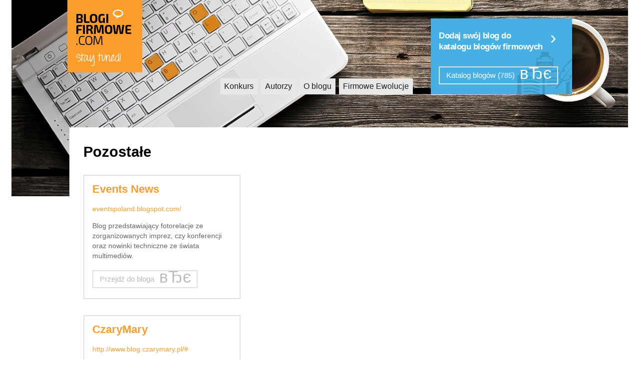

--- FILE ---
content_type: text/html; charset=utf-8
request_url: https://blogifirmowe.com/blog/page/katalog-blogow/styl-zycia/styl-zycia-pozostale
body_size: 4995
content:
<!DOCTYPE html>
<html class="no-js" lang="en">
<head>
  <meta http-equiv="content-type" content="text/html; charset=utf-8">
  <title>Blog | blogifirmowe.com</title>
  <meta content="IE=EDGE" http-equiv="X-UA-Compatible">
  <meta content="width=device-width, initial-scale=1" name="viewport">
  <link rel="shortcut icon" type="image/x-icon" href="favicon.ico" sizes="16x16">
  <link rel="icon" type="image/x-icon" href="favicon.ico" sizes="16x16">
  <link rel="apple-touch-icon-precomposed" href="https://1.gravatar.com/blavatar/d052f95ff9464d9278aac503dc58ae3a?s=114">
  <base href="/press_office/xslt/2640/">
  <link href="bl27/public-g/styles/build/styles.min.css?1452262263405" type="text/css" rel="stylesheet">
  <link href="/blogifirmowe/feed/entries/rss" title="blogifirmowe.com - RSS" type="application/rss+xml" rel="alternate">
  <script src="bl27/public-g/scripts/vendor/html5shiv.js"></script>
  <script src="/m/lib/jquery/1.10.2/jquery.min.js" type="text/javascript"></script>
</head>
<body class="lang-pl static-12346" id="staticContent">
  <div id="fb-root"></div>
  
  <header class="grid header">
    <a class="header-logo" title="Strona główna" href="/">Blogi firmowe</a>
    <div class="header-right">
      <nav class="header-right_menu">
        <ul>
          <li>
            <a title="" href="/blog/page/top/konkurs-blog-roku">Konkurs</a>
          </li>
          <li>
            <a title="" href="/blog/page/top/o-autorach">Autorzy</a>
          </li>
          <li>
            <a title="" href="/blog/page/top/o-blogu">O blogu</a>
          </li>
          <li>
            <a title="" href="/blog/page/top/akademia-przedsiebiorcy-bzwbk">Firmowe Ewolucje</a>
          </li>
        </ul>
      </nav>
      <div class="header-right_aside">
        <form class="search-form" method="get" action="https://blogifirmowe.com/blogifirmowe/">
          <button class="search-form_submit" type="submit"></button>
        </form>
        <div class="blog-contest box-12403">
          <a style="font-size: 1.05em; padding-top: 25px;" class="blog-contest_link" title="" href="/blog/page/dodaj-blog"><span class="contest-link_report">Dodaj swój blog do<br>
          katalogu blogów firmowych <span style="font-size: 2.2em; font-weight: 300; line-height: 0.25; display: inline; position: relative; top: -0.3em; margin: 0px 0px 0px 0.3em;">›</span></span>
          <div style="height:60px;display:block;"></div></a>
          <div style="text-align:left; position: absolute; left: 1em; bottom: 1em;">
            <a style="color: #fff;" class="more-button" title="" href="/blog/page/katalog-blogow"><span>Katalog blogów (785)</span></a>
          </div>
        </div>
      </div>
    </div>
  </header>
  <div class="main grid" role="main">
    <div class="content inline">
      <h1>Pozostałe</h1>
      <div class="static-page__content catalog-static"></div>
      <div class="entries-column1">
        <article class="blog-item cf">
          <header>
            <h3 class="header-orange blog-item_header">Events News</h3>
          </header>
          <div class="static-page__content">
            <p><a href="https://eventspoland.blogspot.com/" target="_blank">eventspoland.blogspot.com/</a></p>
            <p>Blog przedstawiający fotorelacje ze zorganizowanych imprez, czy konferencji oraz nowinki techniczne ze świata multimediów.</p>
          </div>
<a class="more-button" title="" href="https://eventspoland.blogspot.com/" target="_blank"><span>Przejdź do bloga</span></a>
        </article>
        <article class="blog-item cf">
          <header>
            <h3 class="header-orange blog-item_header">CzaryMary</h3>
          </header>
          <div class="static-page__content">
            <p><a href="http://www.blog.czarymary.pl/#" target="_blank">http://www.blog.czarymary.pl/#</a></p>
            <p>Blog opisujący ciekawostki ze świata magii, medytacji czy uzdrawiania.</p>
          </div>
<a class="more-button" title="" href="http://www.blog.czarymary.pl/#" target="_blank"><span>Przejdź do bloga</span></a>
        </article>
        <article class="blog-item cf">
          <header>
            <h3 class="header-orange blog-item_header">Surge Polonia</h3>
          </header>
          <div class="static-page__content">
            <p><a href="http://blog.surgepolonia.pl/" target="_blank">blog.surgepolonia.pl/</a></p>
            <p>Blog zawierający wywiady ze znanymi osobami ze świata mediów, kultury, nauki i sportu oraz reportaże z najciekawszych imprez patriotycznych, historycznych i sportowych.</p>
          </div>
<a class="more-button" title="" href="http://blog.surgepolonia.pl/" target="_blank"><span>Przejdź do bloga</span></a>
        </article>
        <article class="blog-item cf">
          <header>
            <h3 class="header-orange blog-item_header">Najlepsze Karmy.pl</h3>
          </header>
          <div class="static-page__content">
            <p><!-- blogifirmowe.com <a href="http://www.blogozwierzetach.pl/" target="_blank"> -->www.blogozwierzetach.pl/<!-- blogifirmowe.com </a> --></p>
            <p>Blog informujący właścicieli psów i kotów w tematach<strong>zdrowego i odpowiedniego żywienia</strong> naszych pupili.</p>
          </div>
<!-- blogifirmowe.com <a class="more-button" title="" href="http://www.blogozwierzetach.pl/" target="_blank"> --><span>Przejdź do bloga</span><!-- blogifirmowe.com </a> -->
        </article>
        <article class="blog-item cf">
          <header>
            <h3 class="header-orange blog-item_header">PCLab.pl</h3>
          </header>
          <div class="static-page__content">
            <p><a href="http://blog.pclab.pl/" target="_blank">blog.pclab.pl/</a></p>
            <p>Blog pełen nowinek ze świata elektroniki, pełen artykułów na temat komputerów, tabletów czy dźwięku.</p>
          </div>
<a class="more-button" title="" href="http://blog.pclab.pl/" target="_blank"><span>Przejdź do bloga</span></a>
        </article>
        <article class="blog-item cf">
          <header>
            <h3 class="header-orange blog-item_header">Zooplus</h3>
          </header>
          <div class="static-page__content">
            <p><!-- blogifirmowe.com <a href="http://blog.zooplus.pl/" target="_blank"> -->blog.zooplus.pl/<!-- blogifirmowe.com </a> --></p>
            <p>Blog pełen porad i artykułów ze świata zoologicznego.</p>
          </div>
<!-- blogifirmowe.com <a class="more-button" title="" href="http://blog.zooplus.pl/" target="_blank"> --><span>Przejdź do bloga</span><!-- blogifirmowe.com </a> -->
        </article>
        <article class="blog-item cf">
          <header>
            <h3 class="header-orange blog-item_header">Mam Wyzwanie</h3>
          </header>
          <div class="static-page__content">
            <p><a href="http://www.mamwyzwanie.pl" target="_blank">www.mamwyzwanie.pl</a></p>
            <p><span data-sheets-value='[null,2,"Blog powsta\u0142 w celu promowania idei rehabilitacji i\npowrotu do \u017cycia po wypadku. Jest prowadzony przez wokalist\u0119 Tomka\nKowalskiego opisuj\u0105cego sw\u00f3j powr\u00f3t do zdrowia oraz specjalist\u00f3w z\nCentrum Pomocy Osobom Poszkodowanym ERGO Hestii."]' data-sheets-userformat="[null,null,10755,[null,0],[null,2,16777215],null,null,null,null,null,null,null,0,null,[null,2,2236962],null,10]">Blog powstał w celu promowania idei rehabilitacji i powrotu do życia po wypadku. Jest prowadzony przez wokalistę Tomka Kowalskiego pisującego swój powrót do zdrowia oraz specjalistów z Centrum Pomocy Osobom Poszkodowanym ERGO Hestii.</span></p>
          </div>
<span>Lista blogów</span>
        </article>
        <article class="blog-item cf">
          <header>
            <h3 class="header-orange blog-item_header">Crazy Nauka</h3>
          </header>
          <div class="static-page__content">
            <p><a href="http://www.crazynauka.pl/" target="_blank">www.crazynauka.pl</a></p>
            <p>Blog popularnonaukowy pelen ciekawostek, mitów i faktów ze świata nauki.</p>
          </div>
<a class="more-button" title="" href="http://www.crazynauka.pl/" target="_blank"><span>Przejdź do bloga</span></a>
        </article>
        <article class="blog-item cf">
          <header>
            <h3 class="header-orange blog-item_header">Kwiaciarnia Vivaldi blog</h3>
          </header>
          <div class="static-page__content">
            <p><a href="http://blog.kwiaciarniavivaldi.pl/" target="_blank">blog.kwiaciarniavivaldi.pl</a></p>
            <p>Kwiaty to nasza pasja. Uwielbiamy tworzyć nowe kompozycje, otaczać się kwiatami i patrzeć, jak nasi klienci wręczają je i otrzymują w prezencie z błyskiem w oku. Nasz blog powstał po to, żeby przybliżać szerszej publiczności ciekawostki florystyczne, pokazywać najnowsze trendy i edukować.</p>
          </div>
<a class="more-button" title="" href="http://blog.kwiaciarniavivaldi.pl/" target="_blank"><span>Przejdź do bloga</span></a>
        </article>
        <article class="blog-item cf">
          <header>
            <h3 class="header-orange blog-item_header">IMOMO Twórcze myślenie w praktyce</h3>
          </header>
          <div class="static-page__content">
            <p><a href="http://www.IMOMO.pl" target="_blank">www.IMOMO.pl</a></p>
            <p>Dwie trenerki kreatywności prowadzą bloga IMOMO, by zachęcić do nieszablonowego myślenia. Innowacje, techniki twórczego myślenia, zabawy rozwijające kreatywność, ciekawe wydarzenia.</p>
          </div>
<span>Lista blogów</span>
        </article>
      </div>
      <div class="entries-column2">
        <article class="blog-item cf">
          <header>
            <h3 class="header-orange blog-item_header">Twoje Kwiaty</h3>
          </header>
          <div class="static-page__content">
            <p><a href="http://www.twojekwiaty.pl/blog/" target="_blank">www.twojekwiaty.pl/blog/</a></p>
            <p>Blog dla pasjonatów kwiatów, stanowiący zbiór artykułów o nowych trendach florystycznych, kwiatowych ciekawostkach i inspiracjach.</p>
          </div>
<a class="more-button" title="" href="http://www.twojekwiaty.pl/blog/" target="_blank"><span>Przejdź do bloga</span></a>
        </article>
        <article class="blog-item cf">
          <header>
            <h3 class="header-orange blog-item_header">The Best Way</h3>
          </header>
          <div class="static-page__content">
            <p><!-- blogifirmowe.com <a href="http://www.blog.tbw.pl/#" target="_blank"> -->www.blog.tbw.pl/#<!-- blogifirmowe.com </a> --></p>
            <p>Blog stanowi zbiór ciekawostek i aktualności ze świata USA dla wszystkich planujących jego podbijanie.</p>
          </div>
<!-- blogifirmowe.com <a class="more-button" title="" href="http://www.blog.tbw.pl/#" target="_blank"> --><span>Przejdź do bloga</span><!-- blogifirmowe.com </a> -->
        </article>
        <article class="blog-item cf">
          <header>
            <h3 class="header-orange blog-item_header">Lupus Libri</h3>
          </header>
          <div class="static-page__content">
            <p><a href="http://www.lupuslibri.pl/" target="_blank">www.lupuslibri.pl</a></p>
            <p>Blog projektantów graficznych publikujących dobrze zaprojektowane i wizualnie zapierające dech w piersiach pozycje literackie.</p>
          </div>
<a class="more-button" title="" href="http://www.lupuslibri.pl/" target="_blank"><span>Przejdź do bloga</span></a>
        </article>
        <article class="blog-item cf">
          <header>
            <h3 class="header-orange blog-item_header">Arma Hobby</h3>
          </header>
          <div class="static-page__content">
            <p><a href="http://armahobbynews.pl/" target="_blank">armahobbynews.pl/</a></p>
            <p>Blog poświęcony tematyce wojennej, zawierający mnostwo ciekawostek wojskowych oraz konkursów.</p>
          </div>
<a class="more-button" title="" href="http://armahobbynews.pl/" target="_blank"><span>Przejdź do bloga</span></a>
        </article>
        <article class="blog-item cf">
          <header>
            <h3 class="header-orange blog-item_header">crazyworldpets.pl</h3>
          </header>
          <div class="static-page__content">
            <p><!-- blogifirmowe.com <a href="http://zoological.pl/" target="_blank"> -->zoological.pl/<!-- blogifirmowe.com </a> --></p>
            <p>Blog zoologiczny informujący o najnowszych targach, promocjach i nowinkach ze świata zwierząt.</p>
          </div>
<!-- blogifirmowe.com <a class="more-button" title="" href="http://zoological.pl/" target="_blank"> --><span>Przejdź do bloga</span><!-- blogifirmowe.com </a> -->
        </article>
        <article class="blog-item cf">
          <header>
            <h3 class="header-orange blog-item_header">Stary chemik bloguje</h3>
          </header>
          <div class="static-page__content">
            <p><a href="https://starychemik.wordpress.com/" target="_blank">starychemik.wordpress.com</a></p>
            <p>Blog jest pełen artykułów przezznaczonych dla użytkowników e-papierosów.</p>
          </div>
<a class="more-button" title="" href="https://starychemik.wordpress.com/" target="_blank"><span>Przejdź do bloga</span></a>
        </article>
        <article class="blog-item cf">
          <header>
            <h3 class="header-orange blog-item_header">E-papieros</h3>
          </header>
          <div class="static-page__content">
            <p><a href="https://e-papieros.shop.pl/blog" target="_blank">e-papieros.shop.pl/blog</a></p>
            <p>Blog pełen ciekawostek oraz porad dotyczących e-papierosów.</p>
          </div>
<a class="more-button" title="" href="https://e-papieros.shop.pl/blog" target="_blank"><span>Przejdź do bloga</span></a>
        </article>
        <article class="blog-item cf">
          <header>
            <h3 class="header-orange blog-item_header">More Than Blog</h3>
          </header>
          <div class="static-page__content">
            <p><a href="http://morethanblog.pl/" target="_blank">morethanblog.pl</a></p>
            <p>Blog, do prowadzenia którego zaangażowane są nietuzinkowe osobowości, które przenoszą czytelników w nieznane krainy i opowiadają nieznane wcześniej historie. Dużo mody, kuchni, sportu, trendów - każdy znajdzie tu coś dla siebie.</p>
          </div>
<a class="more-button" title="" href="http://morethanblog.pl/" target="_blank"><span>Przejdź do bloga</span></a>
        </article>
        <article class="blog-item cf">
          <header>
            <h3 class="header-orange blog-item_header">Freelancer Polski</h3>
          </header>
          <div class="static-page__content">
            <p><!-- blogifirmowe.com <a href="http://www.freelancerpolski.pl/" target="_blank"> -->www.freelancerpolski.pl<!-- blogifirmowe.com </a> --></p>
            <p>Blog freelancerki. Na blogu znajdziesz porady i ciekawostki dotyczące życia i pracy freelancera.</p>
          </div>
<!-- blogifirmowe.com <a class="more-button" title="" href="http://www.freelancerpolski.pl/" target="_blank"> --><span>Przejdź do bloga</span><!-- blogifirmowe.com </a> -->
        </article>
        <article class="blog-item cf">
          <header>
            <h3 class="header-orange blog-item_header">Cudotwórnia Events</h3>
          </header>
          <div class="static-page__content">
            <p><a href="http://www.cudotwornia.com/blog" target="_blank">www.cudotwornia.com/blog</a></p>
            <p>Blog pełen ciekawostek i porad ze świata event marketingu.</p>
          </div>
<a class="more-button" title="" href="http://www.cudotwornia.com/blog" target="_blank"><span>Przejdź do bloga</span></a>
        </article>
      </div>
    </div>
    <aside class="sidebar inline">
      <section class="sidebar-section sidebar-blogs">
        <h3 class="section-header">Katalog blogów</h3>
        <ul class="sidebar-blogs_list border-list">
          <li>
            <a title="" href="/blog/page/katalog-blogow">Wszystkie kategorie <span style="display: inline;">(785)</span></a>
          </li>
          <li>
            <a title="" href="/blog/page/katalog-blogow/uslugi-profesjonalne/prawo-i-podatki">Usługi profesjonalne <span class="blogs_list-count">(<span data-count="23-15-13-10-18-18-33-"></span>)</span></a>
          </li>
          <li>
            <a title="" href="/blog/page/katalog-blogow/styl-zycia/Marki-modowe">Styl życia <span class="blogs_list-count">(<span data-count="16-9-24-46-28-34-26-9-12-17-29-7-20-"></span>)</span></a>
            <ul>
              <li>
                <a title="" href="/blog/page/katalog-blogow/styl-zycia/Marki-modowe">Marki modowe</a>
              </li>
              <li>
                <a title="" href="/blog/page/katalog-blogow/styl-zycia/sklepy-sieci">Sklepy i sieci</a>
              </li>
              <li>
                <a title="" href="/blog/page/katalog-blogow/styl-zycia/moda-i-styl">Moda i styl</a>
              </li>
              <li>
                <a title="" href="/blog/page/katalog-blogow/styl-zycia/zdrowie-i-uroda">Zdrowie i uroda</a>
              </li>
              <li>
                <a title="" href="/blog/page/katalog-blogow/styl-zycia/scrapbooking-i-decoupage">Scrapbooking i Decoupage</a>
              </li>
              <li>
                <a title="" href="/blog/page/katalog-blogow/styl-zycia/dom-i-ogrod">Dom i ogród</a>
              </li>
              <li>
                <a title="" href="/blog/page/katalog-blogow/styl-zycia/podroze">Podróże i turystyka</a>
              </li>
              <li>
                <a title="" href="/blog/page/katalog-blogow/styl-zycia/aktywnosc-sport">Aktywność i sport</a>
              </li>
              <li>
                <a title="" href="/blog/page/katalog-blogow/styl-zycia/dziecko">Dziecko</a>
              </li>
              <li>
                <a title="" href="/blog/page/katalog-blogow/styl-zycia/kuchnia-i-gastronomia">Kuchnia i gastronomia</a>
              </li>
              <li>
                <a title="" href="/blog/page/katalog-blogow/styl-zycia/slub">Ślub</a>
              </li>
              <li>
                <a title="" href="/blog/page/katalog-blogow/styl-zycia/kultura-muzyka">Kultura i muzyka</a>
              </li>
              <li>
                <a title="" href="/blog/page/katalog-blogow/styl-zycia/styl-zycia-pozostale">Pozostałe</a>
              </li>
            </ul>
          </li>
          <li>
            <a title="" href="/blog/page/katalog-blogow/media-i-marketing/agencie-interaktywne">Media i marketing <span class="blogs_list-count">(<span data-count="16-6-11-50-5-4-4-14-"></span>)</span></a>
          </li>
          <li>
            <a title="" href="/blog/page/katalog-blogow/finanse/bankowosc">Finanse <span class="blogs_list-count">(<span data-count="5-7-7-19-"></span>)</span></a>
          </li>
          <li>
            <a title="" href="/blog/page/katalog-blogow/sprzedaz-i-dystrybucja/handel-tradycyjny">Sprzedaż i dystrybucja <span class="blogs_list-count">(<span data-count="7-8-4-3-"></span>)</span></a>
          </li>
          <li>
            <a title="" href="/blog/page/katalog-blogow/telekomunikacja/uslugi-telekomunikacyjne">Telekomunikacja <span class="blogs_list-count">(<span data-count="9-35-4-"></span>)</span></a>
          </li>
          <li>
            <a title="" href="/blog/page/katalog-blogow/przemysl-i-technika/budownictwo">Przemysł i technika <span class="blogs_list-count">(<span data-count="18-7-6-15-11-"></span>)</span></a>
          </li>
          <li>
            <a title="" href="/blog/page/katalog-blogow/instytucje/administracja-centralna">Instytucje <span class="blogs_list-count">(<span data-count="2-12-26-38-23-2-"></span>)</span></a>
          </li>
        </ul>
        <h3 style="margin-top: 20px;" class="section-header section-header--reverse"><a title="" href="/blog/page/katalog-blogow/blogi-nieaktywne/blogi-nieaktywne-katalog">Blogi nieaktywne (304)</a></h3>
      </section>
    </aside>
  </div>
  <footer class="footer grid">
    <div class="footer-facebook">
      <div data-show-border="false" data-stream="false" data-header="false" data-show-faces="true" data-colorscheme="light" data-href="https://www.facebook.com/blogifirmowe" data-width="960" class="fb-like-box"></div>
<a class="footer-facebook_top" title="" href="/#top">ˆ</a>
    </div>
    <div class="footer-copyright">
      Copyright © Blogifirmowe.com
    </div>
  </footer>
  <script src="bl27/public-g/scripts/plugins/commons.js" type="text/javascript"></script> 
  <script src="bl27/public-g/scripts/scripts.js?1452262263405" type="text/javascript"></script> 
  <script src="bl27/public-g/scripts/plugins/jquery.scrollbox.js" type="text/javascript"></script> 
  <script>


                $(function(){
                        $('.blog-archive_carousel').scrollbox({
                                linear: true,
                                autoPlay: false,
                                direction: 'h',
                                distance: 300,
                                speed: 1,
                                delay: 0
                        });
                        
                        $('.archive_nav-prev').click(function(e){
                                e.preventDefault();
                                $('.blog-archive_carousel').trigger('backward');
                        });
                        
                        $('.archive_nav-next').click(function(e){
                                e.preventDefault();
                                $('.blog-archive_carousel').trigger('forward');
                        });
                });
  </script> 
  <script src="bl27/public-g/scripts/plugins/glDatePicker.min.js" type="text/javascript"></script> 
  <script src="bl27/public-g/scripts/plugins/lightbox.min.js" type="text/javascript"></script>
<script defer src="https://static.cloudflareinsights.com/beacon.min.js/vcd15cbe7772f49c399c6a5babf22c1241717689176015" integrity="sha512-ZpsOmlRQV6y907TI0dKBHq9Md29nnaEIPlkf84rnaERnq6zvWvPUqr2ft8M1aS28oN72PdrCzSjY4U6VaAw1EQ==" data-cf-beacon='{"version":"2024.11.0","token":"bee296e55a3b4068a4d1871e060486ea","r":1,"server_timing":{"name":{"cfCacheStatus":true,"cfEdge":true,"cfExtPri":true,"cfL4":true,"cfOrigin":true,"cfSpeedBrain":true},"location_startswith":null}}' crossorigin="anonymous"></script>
</body>
</html>



--- FILE ---
content_type: application/javascript; charset=
request_url: https://blogifirmowe.com/press_office/xslt/2640/bl27/public-g/scripts/plugins/commons.js
body_size: 16164
content:
// Underscore.js 1.3.1
// (c) 2009-2012 Jeremy Ashkenas, DocumentCloud Inc.
// Underscore is freely distributable under the MIT license.
// Portions of Underscore are inspired or borrowed from Prototype,
// Oliver Steele's Functional, and John Resig's Micro-Templating.
// For all details and documentation:
// http://documentcloud.github.com/underscore
(function(){function q(a,c,d){if(a===c)return a!==0||1/a==1/c;if(a==null||c==null)return a===c;if(a._chain)a=a._wrapped;if(c._chain)c=c._wrapped;if(a.isEqual&&b.isFunction(a.isEqual))return a.isEqual(c);if(c.isEqual&&b.isFunction(c.isEqual))return c.isEqual(a);var e=l.call(a);if(e!=l.call(c))return false;switch(e){case "[object String]":return a==String(c);case "[object Number]":return a!=+a?c!=+c:a==0?1/a==1/c:a==+c;case "[object Date]":case "[object Boolean]":return+a==+c;case "[object RegExp]":return a.source==
c.source&&a.global==c.global&&a.multiline==c.multiline&&a.ignoreCase==c.ignoreCase}if(typeof a!="object"||typeof c!="object")return false;for(var f=d.length;f--;)if(d[f]==a)return true;d.push(a);var f=0,g=true;if(e=="[object Array]"){if(f=a.length,g=f==c.length)for(;f--;)if(!(g=f in a==f in c&&q(a[f],c[f],d)))break}else{if("constructor"in a!="constructor"in c||a.constructor!=c.constructor)return false;for(var h in a)if(b.has(a,h)&&(f++,!(g=b.has(c,h)&&q(a[h],c[h],d))))break;if(g){for(h in c)if(b.has(c,
h)&&!f--)break;g=!f}}d.pop();return g}var r=this,G=r._,n={},k=Array.prototype,o=Object.prototype,i=k.slice,H=k.unshift,l=o.toString,I=o.hasOwnProperty,w=k.forEach,x=k.map,y=k.reduce,z=k.reduceRight,A=k.filter,B=k.every,C=k.some,p=k.indexOf,D=k.lastIndexOf,o=Array.isArray,J=Object.keys,s=Function.prototype.bind,b=function(a){return new m(a)};if(typeof exports!=="undefined"){if(typeof module!=="undefined"&&module.exports)exports=module.exports=b;exports._=b}else r._=b;b.VERSION="1.3.1";var j=b.each=
b.forEach=function(a,c,d){if(a!=null)if(w&&a.forEach===w)a.forEach(c,d);else if(a.length===+a.length)for(var e=0,f=a.length;e<f;e++){if(e in a&&c.call(d,a[e],e,a)===n)break}else for(e in a)if(b.has(a,e)&&c.call(d,a[e],e,a)===n)break};b.map=b.collect=function(a,c,b){var e=[];if(a==null)return e;if(x&&a.map===x)return a.map(c,b);j(a,function(a,g,h){e[e.length]=c.call(b,a,g,h)});if(a.length===+a.length)e.length=a.length;return e};b.reduce=b.foldl=b.inject=function(a,c,d,e){var f=arguments.length>2;a==
null&&(a=[]);if(y&&a.reduce===y)return e&&(c=b.bind(c,e)),f?a.reduce(c,d):a.reduce(c);j(a,function(a,b,i){f?d=c.call(e,d,a,b,i):(d=a,f=true)});if(!f)throw new TypeError("Reduce of empty array with no initial value");return d};b.reduceRight=b.foldr=function(a,c,d,e){var f=arguments.length>2;a==null&&(a=[]);if(z&&a.reduceRight===z)return e&&(c=b.bind(c,e)),f?a.reduceRight(c,d):a.reduceRight(c);var g=b.toArray(a).reverse();e&&!f&&(c=b.bind(c,e));return f?b.reduce(g,c,d,e):b.reduce(g,c)};b.find=b.detect=
function(a,c,b){var e;E(a,function(a,g,h){if(c.call(b,a,g,h))return e=a,true});return e};b.filter=b.select=function(a,c,b){var e=[];if(a==null)return e;if(A&&a.filter===A)return a.filter(c,b);j(a,function(a,g,h){c.call(b,a,g,h)&&(e[e.length]=a)});return e};b.reject=function(a,c,b){var e=[];if(a==null)return e;j(a,function(a,g,h){c.call(b,a,g,h)||(e[e.length]=a)});return e};b.every=b.all=function(a,c,b){var e=true;if(a==null)return e;if(B&&a.every===B)return a.every(c,b);j(a,function(a,g,h){if(!(e=
e&&c.call(b,a,g,h)))return n});return e};var E=b.some=b.any=function(a,c,d){c||(c=b.identity);var e=false;if(a==null)return e;if(C&&a.some===C)return a.some(c,d);j(a,function(a,b,h){if(e||(e=c.call(d,a,b,h)))return n});return!!e};b.include=b.contains=function(a,c){var b=false;if(a==null)return b;return p&&a.indexOf===p?a.indexOf(c)!=-1:b=E(a,function(a){return a===c})};b.invoke=function(a,c){var d=i.call(arguments,2);return b.map(a,function(a){return(b.isFunction(c)?c||a:a[c]).apply(a,d)})};b.pluck=
function(a,c){return b.map(a,function(a){return a[c]})};b.max=function(a,c,d){if(!c&&b.isArray(a))return Math.max.apply(Math,a);if(!c&&b.isEmpty(a))return-Infinity;var e={computed:-Infinity};j(a,function(a,b,h){b=c?c.call(d,a,b,h):a;b>=e.computed&&(e={value:a,computed:b})});return e.value};b.min=function(a,c,d){if(!c&&b.isArray(a))return Math.min.apply(Math,a);if(!c&&b.isEmpty(a))return Infinity;var e={computed:Infinity};j(a,function(a,b,h){b=c?c.call(d,a,b,h):a;b<e.computed&&(e={value:a,computed:b})});
return e.value};b.shuffle=function(a){var b=[],d;j(a,function(a,f){f==0?b[0]=a:(d=Math.floor(Math.random()*(f+1)),b[f]=b[d],b[d]=a)});return b};b.sortBy=function(a,c,d){return b.pluck(b.map(a,function(a,b,g){return{value:a,criteria:c.call(d,a,b,g)}}).sort(function(a,b){var c=a.criteria,d=b.criteria;return c<d?-1:c>d?1:0}),"value")};b.groupBy=function(a,c){var d={},e=b.isFunction(c)?c:function(a){return a[c]};j(a,function(a,b){var c=e(a,b);(d[c]||(d[c]=[])).push(a)});return d};b.sortedIndex=function(a,
c,d){d||(d=b.identity);for(var e=0,f=a.length;e<f;){var g=e+f>>1;d(a[g])<d(c)?e=g+1:f=g}return e};b.toArray=function(a){return!a?[]:a.toArray?a.toArray():b.isArray(a)?i.call(a):b.isArguments(a)?i.call(a):b.values(a)};b.size=function(a){return b.toArray(a).length};b.first=b.head=function(a,b,d){return b!=null&&!d?i.call(a,0,b):a[0]};b.initial=function(a,b,d){return i.call(a,0,a.length-(b==null||d?1:b))};b.last=function(a,b,d){return b!=null&&!d?i.call(a,Math.max(a.length-b,0)):a[a.length-1]};b.rest=
b.tail=function(a,b,d){return i.call(a,b==null||d?1:b)};b.compact=function(a){return b.filter(a,function(a){return!!a})};b.flatten=function(a,c){return b.reduce(a,function(a,e){if(b.isArray(e))return a.concat(c?e:b.flatten(e));a[a.length]=e;return a},[])};b.without=function(a){return b.difference(a,i.call(arguments,1))};b.uniq=b.unique=function(a,c,d){var d=d?b.map(a,d):a,e=[];b.reduce(d,function(d,g,h){if(0==h||(c===true?b.last(d)!=g:!b.include(d,g)))d[d.length]=g,e[e.length]=a[h];return d},[]);
return e};b.union=function(){return b.uniq(b.flatten(arguments,true))};b.intersection=b.intersect=function(a){var c=i.call(arguments,1);return b.filter(b.uniq(a),function(a){return b.every(c,function(c){return b.indexOf(c,a)>=0})})};b.difference=function(a){var c=b.flatten(i.call(arguments,1));return b.filter(a,function(a){return!b.include(c,a)})};b.zip=function(){for(var a=i.call(arguments),c=b.max(b.pluck(a,"length")),d=Array(c),e=0;e<c;e++)d[e]=b.pluck(a,""+e);return d};b.indexOf=function(a,c,
d){if(a==null)return-1;var e;if(d)return d=b.sortedIndex(a,c),a[d]===c?d:-1;if(p&&a.indexOf===p)return a.indexOf(c);for(d=0,e=a.length;d<e;d++)if(d in a&&a[d]===c)return d;return-1};b.lastIndexOf=function(a,b){if(a==null)return-1;if(D&&a.lastIndexOf===D)return a.lastIndexOf(b);for(var d=a.length;d--;)if(d in a&&a[d]===b)return d;return-1};b.range=function(a,b,d){arguments.length<=1&&(b=a||0,a=0);for(var d=arguments[2]||1,e=Math.max(Math.ceil((b-a)/d),0),f=0,g=Array(e);f<e;)g[f++]=a,a+=d;return g};
var F=function(){};b.bind=function(a,c){var d,e;if(a.bind===s&&s)return s.apply(a,i.call(arguments,1));if(!b.isFunction(a))throw new TypeError;e=i.call(arguments,2);return d=function(){if(!(this instanceof d))return a.apply(c,e.concat(i.call(arguments)));F.prototype=a.prototype;var b=new F,g=a.apply(b,e.concat(i.call(arguments)));return Object(g)===g?g:b}};b.bindAll=function(a){var c=i.call(arguments,1);c.length==0&&(c=b.functions(a));j(c,function(c){a[c]=b.bind(a[c],a)});return a};b.memoize=function(a,
c){var d={};c||(c=b.identity);return function(){var e=c.apply(this,arguments);return b.has(d,e)?d[e]:d[e]=a.apply(this,arguments)}};b.delay=function(a,b){var d=i.call(arguments,2);return setTimeout(function(){return a.apply(a,d)},b)};b.defer=function(a){return b.delay.apply(b,[a,1].concat(i.call(arguments,1)))};b.throttle=function(a,c){var d,e,f,g,h,i=b.debounce(function(){h=g=false},c);return function(){d=this;e=arguments;var b;f||(f=setTimeout(function(){f=null;h&&a.apply(d,e);i()},c));g?h=true:
a.apply(d,e);i();g=true}};b.debounce=function(a,b){var d;return function(){var e=this,f=arguments;clearTimeout(d);d=setTimeout(function(){d=null;a.apply(e,f)},b)}};b.once=function(a){var b=false,d;return function(){if(b)return d;b=true;return d=a.apply(this,arguments)}};b.wrap=function(a,b){return function(){var d=[a].concat(i.call(arguments,0));return b.apply(this,d)}};b.compose=function(){var a=arguments;return function(){for(var b=arguments,d=a.length-1;d>=0;d--)b=[a[d].apply(this,b)];return b[0]}};
b.after=function(a,b){return a<=0?b():function(){if(--a<1)return b.apply(this,arguments)}};b.keys=J||function(a){if(a!==Object(a))throw new TypeError("Invalid object");var c=[],d;for(d in a)b.has(a,d)&&(c[c.length]=d);return c};b.values=function(a){return b.map(a,b.identity)};b.functions=b.methods=function(a){var c=[],d;for(d in a)b.isFunction(a[d])&&c.push(d);return c.sort()};b.extend=function(a){j(i.call(arguments,1),function(b){for(var d in b)a[d]=b[d]});return a};b.defaults=function(a){j(i.call(arguments,
1),function(b){for(var d in b)a[d]==null&&(a[d]=b[d])});return a};b.clone=function(a){return!b.isObject(a)?a:b.isArray(a)?a.slice():b.extend({},a)};b.tap=function(a,b){b(a);return a};b.isEqual=function(a,b){return q(a,b,[])};b.isEmpty=function(a){if(b.isArray(a)||b.isString(a))return a.length===0;for(var c in a)if(b.has(a,c))return false;return true};b.isElement=function(a){return!!(a&&a.nodeType==1)};b.isArray=o||function(a){return l.call(a)=="[object Array]"};b.isObject=function(a){return a===Object(a)};
b.isArguments=function(a){return l.call(a)=="[object Arguments]"};if(!b.isArguments(arguments))b.isArguments=function(a){return!(!a||!b.has(a,"callee"))};b.isFunction=function(a){return l.call(a)=="[object Function]"};b.isString=function(a){return l.call(a)=="[object String]"};b.isNumber=function(a){return l.call(a)=="[object Number]"};b.isNaN=function(a){return a!==a};b.isBoolean=function(a){return a===true||a===false||l.call(a)=="[object Boolean]"};b.isDate=function(a){return l.call(a)=="[object Date]"};
b.isRegExp=function(a){return l.call(a)=="[object RegExp]"};b.isNull=function(a){return a===null};b.isUndefined=function(a){return a===void 0};b.has=function(a,b){return I.call(a,b)};b.noConflict=function(){r._=G;return this};b.identity=function(a){return a};b.times=function(a,b,d){for(var e=0;e<a;e++)b.call(d,e)};b.escape=function(a){return(""+a).replace(/&/g,"&amp;").replace(/</g,"&lt;").replace(/>/g,"&gt;").replace(/"/g,"&quot;").replace(/'/g,"&#x27;").replace(/\//g,"&#x2F;")};b.mixin=function(a){j(b.functions(a),
function(c){K(c,b[c]=a[c])})};var L=0;b.uniqueId=function(a){var b=L++;return a?a+b:b};b.templateSettings={evaluate:/<%([\s\S]+?)%>/g,interpolate:/<%=([\s\S]+?)%>/g,escape:/<%-([\s\S]+?)%>/g};var t=/.^/,u=function(a){return a.replace(/\\\\/g,"\\").replace(/\\'/g,"'")};b.template=function(a,c){var d=b.templateSettings,d="var __p=[],print=function(){__p.push.apply(__p,arguments);};with(obj||{}){__p.push('"+a.replace(/\\/g,"\\\\").replace(/'/g,"\\'").replace(d.escape||t,function(a,b){return"',_.escape("+
u(b)+"),'"}).replace(d.interpolate||t,function(a,b){return"',"+u(b)+",'"}).replace(d.evaluate||t,function(a,b){return"');"+u(b).replace(/[\r\n\t]/g," ")+";__p.push('"}).replace(/\r/g,"\\r").replace(/\n/g,"\\n").replace(/\t/g,"\\t")+"');}return __p.join('');",e=new Function("obj","_",d);return c?e(c,b):function(a){return e.call(this,a,b)}};b.chain=function(a){return b(a).chain()};var m=function(a){this._wrapped=a};b.prototype=m.prototype;var v=function(a,c){return c?b(a).chain():a},K=function(a,c){m.prototype[a]=
function(){var a=i.call(arguments);H.call(a,this._wrapped);return v(c.apply(b,a),this._chain)}};b.mixin(b);j("pop,push,reverse,shift,sort,splice,unshift".split(","),function(a){var b=k[a];m.prototype[a]=function(){var d=this._wrapped;b.apply(d,arguments);var e=d.length;(a=="shift"||a=="splice")&&e===0&&delete d[0];return v(d,this._chain)}});j(["concat","join","slice"],function(a){var b=k[a];m.prototype[a]=function(){return v(b.apply(this._wrapped,arguments),this._chain)}});m.prototype.chain=function(){this._chain=
true;return this};m.prototype.value=function(){return this._wrapped}}).call(this);

/* Handlebars */
var Handlebars={};Handlebars.VERSION="1.0.beta.6";Handlebars.helpers={};Handlebars.partials={};Handlebars.registerHelper=function(b,c,a){if(a){c.not=a}this.helpers[b]=c};Handlebars.registerPartial=function(a,b){this.partials[a]=b};Handlebars.registerHelper("helperMissing",function(a){if(arguments.length===2){return undefined}else{throw new Error("Could not find property '"+a+"'")}});var toString=Object.prototype.toString,functionType="[object Function]";Handlebars.registerHelper("blockHelperMissing",function(f,d){var a=d.inverse||function(){},h=d.fn;var c="";var g=toString.call(f);if(g===functionType){f=f.call(this)}if(f===true){return h(this)}else{if(f===false||f==null){return a(this)}else{if(g==="[object Array]"){if(f.length>0){for(var e=0,b=f.length;e<b;e++){c=c+h(f[e])}}else{c=a(this)}return c}else{return h(f)}}}});Handlebars.registerHelper("each",function(f,d){var g=d.fn,a=d.inverse;var c="";if(f&&f.length>0){for(var e=0,b=f.length;e<b;e++){c=c+g(f[e])}}else{c=a(this)}return c});Handlebars.registerHelper("if",function(b,a){var c=toString.call(b);if(c===functionType){b=b.call(this)}if(!b||Handlebars.Utils.isEmpty(b)){return a.inverse(this)}else{return a.fn(this)}});Handlebars.registerHelper("unless",function(c,b){var d=b.fn,a=b.inverse;b.fn=a;b.inverse=d;return Handlebars.helpers["if"].call(this,c,b)});Handlebars.registerHelper("with",function(b,a){return a.fn(b)});Handlebars.registerHelper("log",function(a){Handlebars.log(a)});var handlebars=(function(){var f={trace:function c(){},yy:{},symbols_:{error:2,root:3,program:4,EOF:5,statements:6,simpleInverse:7,statement:8,openInverse:9,closeBlock:10,openBlock:11,mustache:12,partial:13,CONTENT:14,COMMENT:15,OPEN_BLOCK:16,inMustache:17,CLOSE:18,OPEN_INVERSE:19,OPEN_ENDBLOCK:20,path:21,OPEN:22,OPEN_UNESCAPED:23,OPEN_PARTIAL:24,params:25,hash:26,param:27,STRING:28,INTEGER:29,BOOLEAN:30,hashSegments:31,hashSegment:32,ID:33,EQUALS:34,pathSegments:35,SEP:36,"$accept":0,"$end":1},terminals_:{2:"error",5:"EOF",14:"CONTENT",15:"COMMENT",16:"OPEN_BLOCK",18:"CLOSE",19:"OPEN_INVERSE",20:"OPEN_ENDBLOCK",22:"OPEN",23:"OPEN_UNESCAPED",24:"OPEN_PARTIAL",28:"STRING",29:"INTEGER",30:"BOOLEAN",33:"ID",34:"EQUALS",36:"SEP"},productions_:[0,[3,2],[4,3],[4,1],[4,0],[6,1],[6,2],[8,3],[8,3],[8,1],[8,1],[8,1],[8,1],[11,3],[9,3],[10,3],[12,3],[12,3],[13,3],[13,4],[7,2],[17,3],[17,2],[17,2],[17,1],[25,2],[25,1],[27,1],[27,1],[27,1],[27,1],[26,1],[31,2],[31,1],[32,3],[32,3],[32,3],[32,3],[21,1],[35,3],[35,1]],performAction:function b(g,j,k,n,m,i,l){var h=i.length-1;switch(m){case 1:return i[h-1];break;case 2:this.$=new n.ProgramNode(i[h-2],i[h]);break;case 3:this.$=new n.ProgramNode(i[h]);break;case 4:this.$=new n.ProgramNode([]);break;case 5:this.$=[i[h]];break;case 6:i[h-1].push(i[h]);this.$=i[h-1];break;case 7:this.$=new n.InverseNode(i[h-2],i[h-1],i[h]);break;case 8:this.$=new n.BlockNode(i[h-2],i[h-1],i[h]);break;case 9:this.$=i[h];break;case 10:this.$=i[h];break;case 11:this.$=new n.ContentNode(i[h]);break;case 12:this.$=new n.CommentNode(i[h]);break;case 13:this.$=new n.MustacheNode(i[h-1][0],i[h-1][1]);break;case 14:this.$=new n.MustacheNode(i[h-1][0],i[h-1][1]);break;case 15:this.$=i[h-1];break;case 16:this.$=new n.MustacheNode(i[h-1][0],i[h-1][1]);break;case 17:this.$=new n.MustacheNode(i[h-1][0],i[h-1][1],true);break;case 18:this.$=new n.PartialNode(i[h-1]);break;case 19:this.$=new n.PartialNode(i[h-2],i[h-1]);break;case 20:break;case 21:this.$=[[i[h-2]].concat(i[h-1]),i[h]];break;case 22:this.$=[[i[h-1]].concat(i[h]),null];break;case 23:this.$=[[i[h-1]],i[h]];break;case 24:this.$=[[i[h]],null];break;case 25:i[h-1].push(i[h]);this.$=i[h-1];break;case 26:this.$=[i[h]];break;case 27:this.$=i[h];break;case 28:this.$=new n.StringNode(i[h]);break;case 29:this.$=new n.IntegerNode(i[h]);break;case 30:this.$=new n.BooleanNode(i[h]);break;case 31:this.$=new n.HashNode(i[h]);break;case 32:i[h-1].push(i[h]);this.$=i[h-1];break;case 33:this.$=[i[h]];break;case 34:this.$=[i[h-2],i[h]];break;case 35:this.$=[i[h-2],new n.StringNode(i[h])];break;case 36:this.$=[i[h-2],new n.IntegerNode(i[h])];break;case 37:this.$=[i[h-2],new n.BooleanNode(i[h])];break;case 38:this.$=new n.IdNode(i[h]);break;case 39:i[h-2].push(i[h]);this.$=i[h-2];break;case 40:this.$=[i[h]];break}},table:[{3:1,4:2,5:[2,4],6:3,8:4,9:5,11:6,12:7,13:8,14:[1,9],15:[1,10],16:[1,12],19:[1,11],22:[1,13],23:[1,14],24:[1,15]},{1:[3]},{5:[1,16]},{5:[2,3],7:17,8:18,9:5,11:6,12:7,13:8,14:[1,9],15:[1,10],16:[1,12],19:[1,19],20:[2,3],22:[1,13],23:[1,14],24:[1,15]},{5:[2,5],14:[2,5],15:[2,5],16:[2,5],19:[2,5],20:[2,5],22:[2,5],23:[2,5],24:[2,5]},{4:20,6:3,8:4,9:5,11:6,12:7,13:8,14:[1,9],15:[1,10],16:[1,12],19:[1,11],20:[2,4],22:[1,13],23:[1,14],24:[1,15]},{4:21,6:3,8:4,9:5,11:6,12:7,13:8,14:[1,9],15:[1,10],16:[1,12],19:[1,11],20:[2,4],22:[1,13],23:[1,14],24:[1,15]},{5:[2,9],14:[2,9],15:[2,9],16:[2,9],19:[2,9],20:[2,9],22:[2,9],23:[2,9],24:[2,9]},{5:[2,10],14:[2,10],15:[2,10],16:[2,10],19:[2,10],20:[2,10],22:[2,10],23:[2,10],24:[2,10]},{5:[2,11],14:[2,11],15:[2,11],16:[2,11],19:[2,11],20:[2,11],22:[2,11],23:[2,11],24:[2,11]},{5:[2,12],14:[2,12],15:[2,12],16:[2,12],19:[2,12],20:[2,12],22:[2,12],23:[2,12],24:[2,12]},{17:22,21:23,33:[1,25],35:24},{17:26,21:23,33:[1,25],35:24},{17:27,21:23,33:[1,25],35:24},{17:28,21:23,33:[1,25],35:24},{21:29,33:[1,25],35:24},{1:[2,1]},{6:30,8:4,9:5,11:6,12:7,13:8,14:[1,9],15:[1,10],16:[1,12],19:[1,11],22:[1,13],23:[1,14],24:[1,15]},{5:[2,6],14:[2,6],15:[2,6],16:[2,6],19:[2,6],20:[2,6],22:[2,6],23:[2,6],24:[2,6]},{17:22,18:[1,31],21:23,33:[1,25],35:24},{10:32,20:[1,33]},{10:34,20:[1,33]},{18:[1,35]},{18:[2,24],21:40,25:36,26:37,27:38,28:[1,41],29:[1,42],30:[1,43],31:39,32:44,33:[1,45],35:24},{18:[2,38],28:[2,38],29:[2,38],30:[2,38],33:[2,38],36:[1,46]},{18:[2,40],28:[2,40],29:[2,40],30:[2,40],33:[2,40],36:[2,40]},{18:[1,47]},{18:[1,48]},{18:[1,49]},{18:[1,50],21:51,33:[1,25],35:24},{5:[2,2],8:18,9:5,11:6,12:7,13:8,14:[1,9],15:[1,10],16:[1,12],19:[1,11],20:[2,2],22:[1,13],23:[1,14],24:[1,15]},{14:[2,20],15:[2,20],16:[2,20],19:[2,20],22:[2,20],23:[2,20],24:[2,20]},{5:[2,7],14:[2,7],15:[2,7],16:[2,7],19:[2,7],20:[2,7],22:[2,7],23:[2,7],24:[2,7]},{21:52,33:[1,25],35:24},{5:[2,8],14:[2,8],15:[2,8],16:[2,8],19:[2,8],20:[2,8],22:[2,8],23:[2,8],24:[2,8]},{14:[2,14],15:[2,14],16:[2,14],19:[2,14],20:[2,14],22:[2,14],23:[2,14],24:[2,14]},{18:[2,22],21:40,26:53,27:54,28:[1,41],29:[1,42],30:[1,43],31:39,32:44,33:[1,45],35:24},{18:[2,23]},{18:[2,26],28:[2,26],29:[2,26],30:[2,26],33:[2,26]},{18:[2,31],32:55,33:[1,56]},{18:[2,27],28:[2,27],29:[2,27],30:[2,27],33:[2,27]},{18:[2,28],28:[2,28],29:[2,28],30:[2,28],33:[2,28]},{18:[2,29],28:[2,29],29:[2,29],30:[2,29],33:[2,29]},{18:[2,30],28:[2,30],29:[2,30],30:[2,30],33:[2,30]},{18:[2,33],33:[2,33]},{18:[2,40],28:[2,40],29:[2,40],30:[2,40],33:[2,40],34:[1,57],36:[2,40]},{33:[1,58]},{14:[2,13],15:[2,13],16:[2,13],19:[2,13],20:[2,13],22:[2,13],23:[2,13],24:[2,13]},{5:[2,16],14:[2,16],15:[2,16],16:[2,16],19:[2,16],20:[2,16],22:[2,16],23:[2,16],24:[2,16]},{5:[2,17],14:[2,17],15:[2,17],16:[2,17],19:[2,17],20:[2,17],22:[2,17],23:[2,17],24:[2,17]},{5:[2,18],14:[2,18],15:[2,18],16:[2,18],19:[2,18],20:[2,18],22:[2,18],23:[2,18],24:[2,18]},{18:[1,59]},{18:[1,60]},{18:[2,21]},{18:[2,25],28:[2,25],29:[2,25],30:[2,25],33:[2,25]},{18:[2,32],33:[2,32]},{34:[1,57]},{21:61,28:[1,62],29:[1,63],30:[1,64],33:[1,25],35:24},{18:[2,39],28:[2,39],29:[2,39],30:[2,39],33:[2,39],36:[2,39]},{5:[2,19],14:[2,19],15:[2,19],16:[2,19],19:[2,19],20:[2,19],22:[2,19],23:[2,19],24:[2,19]},{5:[2,15],14:[2,15],15:[2,15],16:[2,15],19:[2,15],20:[2,15],22:[2,15],23:[2,15],24:[2,15]},{18:[2,34],33:[2,34]},{18:[2,35],33:[2,35]},{18:[2,36],33:[2,36]},{18:[2,37],33:[2,37]}],defaultActions:{16:[2,1],37:[2,23],53:[2,21]},parseError:function d(h,g){throw new Error(h)},parse:function e(o){var x=this,l=[0],G=[null],s=[],H=this.table,h="",q=0,E=0,j=0,n=2,u=1;this.lexer.setInput(o);this.lexer.yy=this.yy;this.yy.lexer=this.lexer;if(typeof this.lexer.yylloc=="undefined"){this.lexer.yylloc={}}var i=this.lexer.yylloc;s.push(i);if(typeof this.yy.parseError==="function"){this.parseError=this.yy.parseError}function w(p){l.length=l.length-2*p;G.length=G.length-p;s.length=s.length-p}function v(){var p;p=x.lexer.lex()||1;if(typeof p!=="number"){p=x.symbols_[p]||p}return p}var D,z,k,C,I,t,B={},y,F,g,m;while(true){k=l[l.length-1];if(this.defaultActions[k]){C=this.defaultActions[k]}else{if(D==null){D=v()}C=H[k]&&H[k][D]}if(typeof C==="undefined"||!C.length||!C[0]){if(!j){m=[];for(y in H[k]){if(this.terminals_[y]&&y>2){m.push("'"+this.terminals_[y]+"'")}}var A="";if(this.lexer.showPosition){A="Parse error on line "+(q+1)+":\n"+this.lexer.showPosition()+"\nExpecting "+m.join(", ")+", got '"+this.terminals_[D]+"'"}else{A="Parse error on line "+(q+1)+": Unexpected "+(D==1?"end of input":"'"+(this.terminals_[D]||D)+"'")}this.parseError(A,{text:this.lexer.match,token:this.terminals_[D]||D,line:this.lexer.yylineno,loc:i,expected:m})}}if(C[0] instanceof Array&&C.length>1){throw new Error("Parse Error: multiple actions possible at state: "+k+", token: "+D)}switch(C[0]){case 1:l.push(D);G.push(this.lexer.yytext);s.push(this.lexer.yylloc);l.push(C[1]);D=null;if(!z){E=this.lexer.yyleng;h=this.lexer.yytext;q=this.lexer.yylineno;i=this.lexer.yylloc;if(j>0){j--}}else{D=z;z=null}break;case 2:F=this.productions_[C[1]][1];B.$=G[G.length-F];B._$={first_line:s[s.length-(F||1)].first_line,last_line:s[s.length-1].last_line,first_column:s[s.length-(F||1)].first_column,last_column:s[s.length-1].last_column};t=this.performAction.call(B,h,E,q,this.yy,C[1],G,s);if(typeof t!=="undefined"){return t}if(F){l=l.slice(0,-1*F*2);G=G.slice(0,-1*F);s=s.slice(0,-1*F)}l.push(this.productions_[C[1]][0]);G.push(B.$);s.push(B._$);g=H[l[l.length-2]][l[l.length-1]];l.push(g);break;case 3:return true}}return true}};var a=(function(){var j=({EOF:1,parseError:function l(o,n){if(this.yy.parseError){this.yy.parseError(o,n)}else{throw new Error(o)}},setInput:function(n){this._input=n;this._more=this._less=this.done=false;this.yylineno=this.yyleng=0;this.yytext=this.matched=this.match="";this.conditionStack=["INITIAL"];this.yylloc={first_line:1,first_column:0,last_line:1,last_column:0};return this},input:function(){var o=this._input[0];this.yytext+=o;this.yyleng++;this.match+=o;this.matched+=o;var n=o.match(/\n/);if(n){this.yylineno++}this._input=this._input.slice(1);return o},unput:function(n){this._input=n+this._input;return this},more:function(){this._more=true;return this},pastInput:function(){var n=this.matched.substr(0,this.matched.length-this.match.length);return(n.length>20?"...":"")+n.substr(-20).replace(/\n/g,"")},upcomingInput:function(){var n=this.match;if(n.length<20){n+=this._input.substr(0,20-n.length)}return(n.substr(0,20)+(n.length>20?"...":"")).replace(/\n/g,"")},showPosition:function(){var n=this.pastInput();var o=new Array(n.length+1).join("-");return n+this.upcomingInput()+"\n"+o+"^"},next:function(){if(this.done){return this.EOF}if(!this._input){this.done=true}var r,p,o,n;if(!this._more){this.yytext="";this.match=""}var s=this._currentRules();for(var q=0;q<s.length;q++){p=this._input.match(this.rules[s[q]]);if(p){n=p[0].match(/\n.*/g);if(n){this.yylineno+=n.length}this.yylloc={first_line:this.yylloc.last_line,last_line:this.yylineno+1,first_column:this.yylloc.last_column,last_column:n?n[n.length-1].length-1:this.yylloc.last_column+p[0].length};this.yytext+=p[0];this.match+=p[0];this.matches=p;this.yyleng=this.yytext.length;this._more=false;this._input=this._input.slice(p[0].length);this.matched+=p[0];r=this.performAction.call(this,this.yy,this,s[q],this.conditionStack[this.conditionStack.length-1]);if(r){return r}else{return}}}if(this._input===""){return this.EOF}else{this.parseError("Lexical error on line "+(this.yylineno+1)+". Unrecognized text.\n"+this.showPosition(),{text:"",token:null,line:this.yylineno})}},lex:function g(){var n=this.next();if(typeof n!=="undefined"){return n}else{return this.lex()}},begin:function h(n){this.conditionStack.push(n)},popState:function m(){return this.conditionStack.pop()},_currentRules:function k(){return this.conditions[this.conditionStack[this.conditionStack.length-1]].rules},topState:function(){return this.conditionStack[this.conditionStack.length-2]},pushState:function h(n){this.begin(n)}});j.performAction=function i(r,o,q,n){var p=n;switch(q){case 0:if(o.yytext.slice(-1)!=="\\"){this.begin("mu")}if(o.yytext.slice(-1)==="\\"){o.yytext=o.yytext.substr(0,o.yyleng-1),this.begin("emu")}if(o.yytext){return 14}break;case 1:return 14;break;case 2:this.popState();return 14;break;case 3:return 24;break;case 4:return 16;break;case 5:return 20;break;case 6:return 19;break;case 7:return 19;break;case 8:return 23;break;case 9:return 23;break;case 10:o.yytext=o.yytext.substr(3,o.yyleng-5);this.popState();return 15;break;case 11:return 22;break;case 12:return 34;break;case 13:return 33;break;case 14:return 33;break;case 15:return 36;break;case 16:break;case 17:this.popState();return 18;break;case 18:this.popState();return 18;break;case 19:o.yytext=o.yytext.substr(1,o.yyleng-2).replace(/\\"/g,'"');return 28;break;case 20:return 30;break;case 21:return 30;break;case 22:return 29;break;case 23:return 33;break;case 24:o.yytext=o.yytext.substr(1,o.yyleng-2);return 33;break;case 25:return"INVALID";break;case 26:return 5;break}};j.rules=[/^[^\x00]*?(?=(\{\{))/,/^[^\x00]+/,/^[^\x00]{2,}?(?=(\{\{))/,/^\{\{>/,/^\{\{#/,/^\{\{\//,/^\{\{\^/,/^\{\{\s*else\b/,/^\{\{\{/,/^\{\{&/,/^\{\{![\s\S]*?\}\}/,/^\{\{/,/^=/,/^\.(?=[} ])/,/^\.\./,/^[\/.]/,/^\s+/,/^\}\}\}/,/^\}\}/,/^"(\\["]|[^"])*"/,/^true(?=[}\s])/,/^false(?=[}\s])/,/^[0-9]+(?=[}\s])/,/^[a-zA-Z0-9_$-]+(?=[=}\s\/.])/,/^\[[^\]]*\]/,/^./,/^$/];j.conditions={mu:{rules:[3,4,5,6,7,8,9,10,11,12,13,14,15,16,17,18,19,20,21,22,23,24,25,26],inclusive:false},emu:{rules:[2],inclusive:false},INITIAL:{rules:[0,1,26],inclusive:true}};return j})();f.lexer=a;return f})();if(typeof require!=="undefined"&&typeof exports!=="undefined"){exports.parser=handlebars;exports.parse=function(){return handlebars.parse.apply(handlebars,arguments)};exports.main=function commonjsMain(a){if(!a[1]){throw new Error("Usage: "+a[0]+" FILE")}if(typeof process!=="undefined"){var c=require("fs").readFileSync(require("path").join(process.cwd(),a[1]),"utf8")}else{var b=require("file").path(require("file").cwd());var c=b.join(a[1]).read({charset:"utf-8"})}return exports.parser.parse(c)};if(typeof module!=="undefined"&&require.main===module){exports.main(typeof process!=="undefined"?process.argv.slice(1):require("system").args)}}Handlebars.Parser=handlebars;Handlebars.parse=function(a){Handlebars.Parser.yy=Handlebars.AST;return Handlebars.Parser.parse(a)};Handlebars.print=function(a){return new Handlebars.PrintVisitor().accept(a)};Handlebars.logger={DEBUG:0,INFO:1,WARN:2,ERROR:3,level:3,log:function(b,a){}};Handlebars.log=function(b,a){Handlebars.logger.log(b,a)};(function(){Handlebars.AST={};Handlebars.AST.ProgramNode=function(c,b){this.type="program";this.statements=c;if(b){this.inverse=new Handlebars.AST.ProgramNode(b)}};Handlebars.AST.MustacheNode=function(d,c,b){this.type="mustache";this.id=d[0];this.params=d.slice(1);this.hash=c;this.escaped=!b};Handlebars.AST.PartialNode=function(c,b){this.type="partial";this.id=c;this.context=b};var a=function(b,c){if(b.original!==c.original){throw new Handlebars.Exception(b.original+" doesn't match "+c.original)}};Handlebars.AST.BlockNode=function(c,b,d){a(c.id,d);this.type="block";this.mustache=c;this.program=b};Handlebars.AST.InverseNode=function(c,b,d){a(c.id,d);this.type="inverse";this.mustache=c;this.program=b};Handlebars.AST.ContentNode=function(b){this.type="content";this.string=b};Handlebars.AST.HashNode=function(b){this.type="hash";this.pairs=b};Handlebars.AST.IdNode=function(f){this.type="ID";this.original=f.join(".");var d=[],g=0;for(var e=0,b=f.length;e<b;e++){var c=f[e];if(c===".."){g++}else{if(c==="."||c==="this"){this.isScoped=true}else{d.push(c)}}}this.parts=d;this.string=d.join(".");this.depth=g;this.isSimple=(d.length===1)&&(g===0)};Handlebars.AST.StringNode=function(b){this.type="STRING";this.string=b};Handlebars.AST.IntegerNode=function(b){this.type="INTEGER";this.integer=b};Handlebars.AST.BooleanNode=function(b){this.type="BOOLEAN";this.bool=b};Handlebars.AST.CommentNode=function(b){this.type="comment";this.comment=b}})();Handlebars.Exception=function(b){var a=Error.prototype.constructor.apply(this,arguments);for(var c in a){if(a.hasOwnProperty(c)){this[c]=a[c]}}this.message=a.message};Handlebars.Exception.prototype=new Error;Handlebars.SafeString=function(a){this.string=a};Handlebars.SafeString.prototype.toString=function(){return this.string.toString()};(function(){var c={"<":"&lt;",">":"&gt;",'"':"&quot;","'":"&#x27;","`":"&#x60;"};var d=/&(?!\w+;)|[<>"'`]/g;var b=/[&<>"'`]/;var a=function(e){return c[e]||"&amp;"};Handlebars.Utils={escapeExpression:function(e){if(e instanceof Handlebars.SafeString){return e.toString()}else{if(e==null||e===false){return""}}if(!b.test(e)){return e}return e.replace(d,a)},isEmpty:function(e){if(typeof e==="undefined"){return true}else{if(e===null){return true}else{if(e===false){return true}else{if(Object.prototype.toString.call(e)==="[object Array]"&&e.length===0){return true}else{return false}}}}}}})();Handlebars.Compiler=function(){};Handlebars.JavaScriptCompiler=function(){};(function(f,e){f.OPCODE_MAP={appendContent:1,getContext:2,lookupWithHelpers:3,lookup:4,append:5,invokeMustache:6,appendEscaped:7,pushString:8,truthyOrFallback:9,functionOrFallback:10,invokeProgram:11,invokePartial:12,push:13,assignToHash:15,pushStringParam:16};f.MULTI_PARAM_OPCODES={appendContent:1,getContext:1,lookupWithHelpers:2,lookup:1,invokeMustache:3,pushString:1,truthyOrFallback:1,functionOrFallback:1,invokeProgram:3,invokePartial:1,push:1,assignToHash:1,pushStringParam:1};f.DISASSEMBLE_MAP={};for(var h in f.OPCODE_MAP){var g=f.OPCODE_MAP[h];f.DISASSEMBLE_MAP[g]=h}f.multiParamSize=function(i){return f.MULTI_PARAM_OPCODES[f.DISASSEMBLE_MAP[i]]};f.prototype={compiler:f,disassemble:function(){var t=this.opcodes,r,n;var q=[],v,m,w;for(var s=0,o=t.length;s<o;s++){r=t[s];if(r==="DECLARE"){m=t[++s];w=t[++s];q.push("DECLARE "+m+" = "+w)}else{v=f.DISASSEMBLE_MAP[r];var u=f.multiParamSize(r);var k=[];for(var p=0;p<u;p++){n=t[++s];if(typeof n==="string"){n='"'+n.replace("\n","\\n")+'"'}k.push(n)}v=v+" "+k.join(" ");q.push(v)}}return q.join("\n")},guid:0,compile:function(i,k){this.children=[];this.depths={list:[]};this.options=k;var l=this.options.knownHelpers;this.options.knownHelpers={helperMissing:true,blockHelperMissing:true,each:true,"if":true,unless:true,"with":true,log:true};if(l){for(var j in l){this.options.knownHelpers[j]=l[j]}}return this.program(i)},accept:function(i){return this[i.type](i)},program:function(m){var k=m.statements,o;this.opcodes=[];for(var n=0,j=k.length;n<j;n++){o=k[n];this[o.type](o)}this.isSimple=j===1;this.depths.list=this.depths.list.sort(function(l,i){return l-i});return this},compileProgram:function(m){var j=new this.compiler().compile(m,this.options);var n=this.guid++;this.usePartial=this.usePartial||j.usePartial;this.children[n]=j;for(var o=0,k=j.depths.list.length;o<k;o++){depth=j.depths.list[o];if(depth<2){continue}else{this.addDepth(depth-1)}}return n},block:function(o){var l=o.mustache;var n,p,j,k;var m=this.setupStackForMustache(l);var i=this.compileProgram(o.program);if(o.program.inverse){k=this.compileProgram(o.program.inverse);this.declare("inverse",k)}this.opcode("invokeProgram",i,m.length,!!l.hash);this.declare("inverse",null);this.opcode("append")},inverse:function(k){var j=this.setupStackForMustache(k.mustache);var i=this.compileProgram(k.program);this.declare("inverse",i);this.opcode("invokeProgram",null,j.length,!!k.mustache.hash);this.declare("inverse",null);this.opcode("append")},hash:function(n){var m=n.pairs,p,o;this.opcode("push","{}");for(var k=0,j=m.length;k<j;k++){p=m[k];o=p[1];this.accept(o);this.opcode("assignToHash",p[0])}},partial:function(i){var j=i.id;this.usePartial=true;if(i.context){this.ID(i.context)}else{this.opcode("push","depth0")}this.opcode("invokePartial",j.original);this.opcode("append")},content:function(i){this.opcode("appendContent",i.string)},mustache:function(i){var j=this.setupStackForMustache(i);this.opcode("invokeMustache",j.length,i.id.original,!!i.hash);if(i.escaped&&!this.options.noEscape){this.opcode("appendEscaped")}else{this.opcode("append")}},ID:function(m){this.addDepth(m.depth);this.opcode("getContext",m.depth);this.opcode("lookupWithHelpers",m.parts[0]||null,m.isScoped||false);for(var k=1,j=m.parts.length;k<j;k++){this.opcode("lookup",m.parts[k])}},STRING:function(i){this.opcode("pushString",i.string)},INTEGER:function(i){this.opcode("push",i.integer)},BOOLEAN:function(i){this.opcode("push",i.bool)},comment:function(){},pushParams:function(l){var j=l.length,k;while(j--){k=l[j];if(this.options.stringParams){if(k.depth){this.addDepth(k.depth)}this.opcode("getContext",k.depth||0);this.opcode("pushStringParam",k.string)}else{this[k.type](k)}}},opcode:function(i,l,k,j){this.opcodes.push(f.OPCODE_MAP[i]);if(l!==undefined){this.opcodes.push(l)}if(k!==undefined){this.opcodes.push(k)}if(j!==undefined){this.opcodes.push(j)}},declare:function(i,j){this.opcodes.push("DECLARE");this.opcodes.push(i);this.opcodes.push(j)},addDepth:function(i){if(i===0){return}if(!this.depths[i]){this.depths[i]=true;this.depths.list.push(i)}},setupStackForMustache:function(i){var j=i.params;this.pushParams(j);if(i.hash){this.hash(i.hash)}this.ID(i.id);return j}};e.prototype={nameLookup:function(k,i,j){if(/^[0-9]+$/.test(i)){return k+"["+i+"]"}else{if(e.isValidJavaScriptVariableName(i)){return k+"."+i}else{return k+"['"+i+"']"}}},appendToBuffer:function(i){if(this.environment.isSimple){return"return "+i+";"}else{return"buffer += "+i+";"}},initializeBuffer:function(){return this.quotedString("")},namespace:"Handlebars",compile:function(i,j,l,k){this.environment=i;this.options=j||{};this.name=this.environment.name;this.isChild=!!l;this.context=l||{programs:[],aliases:{self:"this"},registers:{list:[]}};this.preamble();this.stackSlot=0;this.stackVars=[];this.compileChildren(i,j);var n=i.opcodes,m;this.i=0;for(b=n.length;this.i<b;this.i++){m=this.nextOpcode(0);if(m[0]==="DECLARE"){this.i=this.i+2;this[m[1]]=m[2]}else{this.i=this.i+m[1].length;this[m[0]].apply(this,m[1])}}return this.createFunctionContext(k)},nextOpcode:function(r){var o=this.environment.opcodes,m=o[this.i+r],l,p;var q,i;if(m==="DECLARE"){l=o[this.i+1];p=o[this.i+2];return["DECLARE",l,p]}else{l=f.DISASSEMBLE_MAP[m];q=f.multiParamSize(m);i=[];for(var k=0;k<q;k++){i.push(o[this.i+k+1+r])}return[l,i]}},eat:function(i){this.i=this.i+i.length},preamble:function(){var i=[];this.useRegister("foundHelper");if(!this.isChild){var j=this.namespace;var k="helpers = helpers || "+j+".helpers;";if(this.environment.usePartial){k=k+" partials = partials || "+j+".partials;"}i.push(k)}else{i.push("")}if(!this.environment.isSimple){i.push(", buffer = "+this.initializeBuffer())}else{i.push("")}this.lastContext=0;this.source=i},createFunctionContext:function(p){var q=this.stackVars;if(!this.isChild){q=q.concat(this.context.registers.list)}if(q.length>0){this.source[1]=this.source[1]+", "+q.join(", ")}if(!this.isChild){var k=[];for(var o in this.context.aliases){this.source[1]=this.source[1]+", "+o+"="+this.context.aliases[o]}}if(this.source[1]){this.source[1]="var "+this.source[1].substring(2)+";"}if(!this.isChild){this.source[1]+="\n"+this.context.programs.join("\n")+"\n"}if(!this.environment.isSimple){this.source.push("return buffer;")}var r=this.isChild?["depth0","data"]:["Handlebars","depth0","helpers","partials","data"];for(var n=0,j=this.environment.depths.list.length;n<j;n++){r.push("depth"+this.environment.depths.list[n])}if(p){r.push(this.source.join("\n  "));return Function.apply(this,r)}else{var m="function "+(this.name||"")+"("+r.join(",")+") {\n  "+this.source.join("\n  ")+"}";Handlebars.log(Handlebars.logger.DEBUG,m+"\n\n");return m}},appendContent:function(i){this.source.push(this.appendToBuffer(this.quotedString(i)))},append:function(){var i=this.popStack();this.source.push("if("+i+" || "+i+" === 0) { "+this.appendToBuffer(i)+" }");if(this.environment.isSimple){this.source.push("else { "+this.appendToBuffer("''")+" }")}},appendEscaped:function(){var j=this.nextOpcode(1),i="";this.context.aliases.escapeExpression="this.escapeExpression";if(j[0]==="appendContent"){i=" + "+this.quotedString(j[1][0]);this.eat(j)}this.source.push(this.appendToBuffer("escapeExpression("+this.popStack()+")"+i))},getContext:function(i){if(this.lastContext!==i){this.lastContext=i}},lookupWithHelpers:function(k,l){if(k){var i=this.nextStack();this.usingKnownHelper=false;var j;if(!l&&this.options.knownHelpers[k]){j=i+" = "+this.nameLookup("helpers",k,"helper");this.usingKnownHelper=true}else{if(l||this.options.knownHelpersOnly){j=i+" = "+this.nameLookup("depth"+this.lastContext,k,"context")}else{this.register("foundHelper",this.nameLookup("helpers",k,"helper"));j=i+" = foundHelper || "+this.nameLookup("depth"+this.lastContext,k,"context")}}j+=";";this.source.push(j)}else{this.pushStack("depth"+this.lastContext)}},lookup:function(j){var i=this.topStack();this.source.push(i+" = ("+i+" === null || "+i+" === undefined || "+i+" === false ? "+i+" : "+this.nameLookup(i,j,"context")+");")},pushStringParam:function(i){this.pushStack("depth"+this.lastContext);this.pushString(i)},pushString:function(i){this.pushStack(this.quotedString(i))},push:function(i){this.pushStack(i)},invokeMustache:function(k,j,i){this.populateParams(k,this.quotedString(j),"{}",null,i,function(l,n,m){if(!this.usingKnownHelper){this.context.aliases.helperMissing="helpers.helperMissing";this.context.aliases.undef="void 0";this.source.push("else if("+m+"=== undef) { "+l+" = helperMissing.call("+n+"); }");if(l!==m){this.source.push("else { "+l+" = "+m+"; }")}}})},invokeProgram:function(k,l,j){var i=this.programExpression(this.inverse);var m=this.programExpression(k);this.populateParams(l,null,m,i,j,function(n,p,o){if(!this.usingKnownHelper){this.context.aliases.blockHelperMissing="helpers.blockHelperMissing";this.source.push("else { "+n+" = blockHelperMissing.call("+p+"); }")}})},populateParams:function(p,k,t,q,x,w){var l=x||this.options.stringParams||q||this.options.data;var j=this.popStack(),v;var n=[],m,o,u;if(l){this.register("tmp1",t);u="tmp1"}else{u="{ hash: {} }"}if(l){var s=(x?this.popStack():"{}");this.source.push("tmp1.hash = "+s+";")}if(this.options.stringParams){this.source.push("tmp1.contexts = [];")}for(var r=0;r<p;r++){m=this.popStack();n.push(m);if(this.options.stringParams){this.source.push("tmp1.contexts.push("+this.popStack()+");")}}if(q){this.source.push("tmp1.fn = tmp1;");this.source.push("tmp1.inverse = "+q+";")}if(this.options.data){this.source.push("tmp1.data = data;")}n.push(u);this.populateCall(n,j,k||j,w,t!=="{}")},populateCall:function(n,j,k,q,o){var m=["depth0"].concat(n).join(", ");var i=["depth0"].concat(k).concat(n).join(", ");var p=this.nextStack();if(this.usingKnownHelper){this.source.push(p+" = "+j+".call("+m+");")}else{this.context.aliases.functionType='"function"';var l=o?"foundHelper && ":"";this.source.push("if("+l+"typeof "+j+" === functionType) { "+p+" = "+j+".call("+m+"); }")}q.call(this,p,i,j);this.usingKnownHelper=false},invokePartial:function(i){params=[this.nameLookup("partials",i,"partial"),"'"+i+"'",this.popStack(),"helpers","partials"];if(this.options.data){params.push("data")}this.pushStack("self.invokePartial("+params.join(", ")+");")},assignToHash:function(i){var j=this.popStack();var k=this.topStack();this.source.push(k+"['"+i+"'] = "+j+";")},compiler:e,compileChildren:function(j,n){var p=j.children,r,q;for(var o=0,k=p.length;o<k;o++){r=p[o];q=new this.compiler();this.context.programs.push("");var m=this.context.programs.length;r.index=m;r.name="program"+m;this.context.programs[m]=q.compile(r,n,this.context)}},programExpression:function(k){if(k==null){return"self.noop"}var p=this.environment.children[k],o=p.depths.list;var n=[p.index,p.name,"data"];for(var m=0,j=o.length;m<j;m++){depth=o[m];if(depth===1){n.push("depth0")}else{n.push("depth"+(depth-1))}}if(o.length===0){return"self.program("+n.join(", ")+")"}else{n.shift();return"self.programWithDepth("+n.join(", ")+")"}},register:function(i,j){this.useRegister(i);this.source.push(i+" = "+j+";")},useRegister:function(i){if(!this.context.registers[i]){this.context.registers[i]=true;this.context.registers.list.push(i)}},pushStack:function(i){this.source.push(this.nextStack()+" = "+i+";");return"stack"+this.stackSlot},nextStack:function(){this.stackSlot++;if(this.stackSlot>this.stackVars.length){this.stackVars.push("stack"+this.stackSlot)}return"stack"+this.stackSlot},popStack:function(){return"stack"+this.stackSlot--},topStack:function(){return"stack"+this.stackSlot},quotedString:function(i){return'"'+i.replace(/\\/g,"\\\\").replace(/"/g,'\\"').replace(/\n/g,"\\n").replace(/\r/g,"\\r")+'"'}};var a=("break else new var case finally return void catch for switch while continue function this with default if throw delete in try do instanceof typeof abstract enum int short boolean export interface static byte extends long super char final native synchronized class float package throws const goto private transient debugger implements protected volatile double import public let yield").split(" ");var d=e.RESERVED_WORDS={};for(var c=0,b=a.length;c<b;c++){d[a[c]]=true}e.isValidJavaScriptVariableName=function(i){if(!e.RESERVED_WORDS[i]&&/^[a-zA-Z_$][0-9a-zA-Z_$]+$/.test(i)){return true}return false}})(Handlebars.Compiler,Handlebars.JavaScriptCompiler);Handlebars.precompile=function(d,c){c=c||{};var b=Handlebars.parse(d);var a=new Handlebars.Compiler().compile(b,c);return new Handlebars.JavaScriptCompiler().compile(a,c)};Handlebars.compile=function(b,a){a=a||{};var d;function c(){var g=Handlebars.parse(b);var f=new Handlebars.Compiler().compile(g,a);var e=new Handlebars.JavaScriptCompiler().compile(f,a,undefined,true);return Handlebars.template(e)}return function(f,e){if(!d){d=c()}return d.call(this,f,e)}};Handlebars.VM={template:function(a){var b={escapeExpression:Handlebars.Utils.escapeExpression,invokePartial:Handlebars.VM.invokePartial,programs:[],program:function(d,e,f){var c=this.programs[d];if(f){return Handlebars.VM.program(e,f)}else{if(c){return c}else{c=this.programs[d]=Handlebars.VM.program(e);return c}}},programWithDepth:Handlebars.VM.programWithDepth,noop:Handlebars.VM.noop};return function(d,c){c=c||{};return a.call(b,Handlebars,d,c.helpers,c.partials,c.data)}},programWithDepth:function(b,d,c){var a=Array.prototype.slice.call(arguments,2);return function(f,e){e=e||{};return b.apply(this,[f,e.data||d].concat(a))}},program:function(a,b){return function(d,c){c=c||{};return a(d,c.data||b)}},noop:function(){return""},invokePartial:function(a,b,d,e,c,f){options={helpers:e,partials:c,data:f};if(a===undefined){throw new Handlebars.Exception("The partial "+b+" could not be found")}else{if(a instanceof Function){return a(d,options)}else{if(!Handlebars.compile){throw new Handlebars.Exception("The partial "+b+" could not be compiled when running in runtime-only mode")}else{c[b]=Handlebars.compile(a);return c[b](d,options)}}}}};Handlebars.template=Handlebars.VM.template;
/* netPR COMMONS */
var N=N||{};N=(function(){_.mixin({capitalize:function(d){return d.charAt(0).toUpperCase()+d.substring(1).toLowerCase()},stripPolish:function(d){var f=/[a-zA-Z0-9]/g,e=d.match(f);return e.join("")},addZero:function(e){var d=e.toString();if(d.length===1){return"0"+d}else{return""+d}},convertBytes:function(d){if(d<1024){return d}else{if(d<1048576){return Math.ceil(d*10/1024)/10+" KB"}else{if(d<1073741824){return Math.ceil(d*10/1048576)/10+" MB"}else{return Math.ceil(d*10/1073741824)/10+" GB"}}}},epochToDate:function(e){var d=new Date(e*1);return _.addZero(d.getDate())+"."+_.addZero(d.getMonth()+1)+"."+d.getFullYear()},parseDate:function(f){var e=/^\s*(\d{4})-(\d\d)-(\d\d)\s*$/,d=new Date(NaN),h,g=e.exec(f);if(g){h=+g[2];d.setFullYear(g[1],h-1,g[3]);if(h!==d.getMonth()+1){d.setTime(NaN)}}return d}});var a=(function(){var d=document.URL,e=false;if(d.indexOf("/pl/")!==-1){e="pl"}else{if(d.indexOf("/en/")!==-1){e="en"}}return{id:2273,lang:e}}());var b={returnParam:function(f,i,e,h){var g=e||"",d=h||"";Handlebars.registerHelper(f,function(){if(i){return g+i+d}return""})}};var c=(function(){var e=function(j){var h={insert:function(k){$("body").prepend(k)},json:{url:"http://biuroprasowe.netpr.pl/pressKitGenerator.json?jsonp_callback=?",params:{client:N.commons.id,showFiles:"yes"}},render:{cls:"",template:'{{#each items}}<div class="{{itemClass}}"><a href="{{itemUrl}}" title="{{itemTitle}}" class="thumbnail"><table cellpadding="0" cellspacing="0" border="0"><tr><td>{{{itemThumbnail}}}</td></tr></table>{{{playIcon}}}</a><div class="title"><div class="name"><a href="{{itemUrl}}" title="{{itemTitle}}">{{itemTitle}}</a></div>{{{itemSize}}}{{{itemDate}}}{{{itemDownload}}}</div></div>{{/each}}',count:3,sort:{key:"date",order:"descending"},filter:[],tags:[],favourite:false,url:"",size:false,date:false,download:false}},i=$.extend(true,h,j),g=Handlebars.compile(i.render.template);Handlebars.registerHelper("itemThumbnail",function(){var k,l=this.mime;if(this.thumbnail!==""){return'<img alt="" src="http://cdn2.netpr.pl'+this.thumbnail+'"/>'}else{if(l.indexOf("pdf")){k="pdf"}else{if(l.indexOf("doc")){k="doc"}else{if(l.indexOf("xls")){k="xls"}else{k="none"}}}return'<img alt="" src="http://cdn2.netpr.pl/m/lib/icons/'+k+'.gif"/>'}});Handlebars.registerHelper("playIcon",function(){if(this.mime.indexOf("video")!==-1){return'<div class="playIcn"></div>'}else{return""}});Handlebars.registerHelper("itemTitle",function(){if(this.description!==""){return this.description}else{return this.name}});Handlebars.registerHelper("itemSize",function(){if(i.render.size!==false){return'<div class="file-size">'+i.render.size+_.convertBytes(this.size)+"</div>"}return""});Handlebars.registerHelper("itemDate",function(){var k;if(i.render.date!==false){k=_.parseDate(this.creationDateSimpleFormat.split(" ")[0]);return'<div class="file-date">'+i.render.date+_.addZero(k.getDate())+"."+_.addZero(k.getMonth()+1)+"."+k.getFullYear()+"</div>"}return""});Handlebars.registerHelper("itemDownload",function(){if(i.render.download!==false){return'<div class="file-download"><a href="{{this.url}}">'+i.render.download+"</a></div>"}return""});Handlebars.registerHelper("itemUrl",function(){if(i.render.url!==""){return i.render.url}else{return this.url}});Handlebars.registerHelper("itemClass",function(){var k=["file","file-"+this.fileId,this.mime.indexOf("/")!==-1?"file-"+this.mime.split("/")[0]:"",this.mime.indexOf("/")!==-1?"file-"+this.mime.split("/")[1]:"","file-lock-"+this.blocked,"file-favourite-"+this.favourite];return k.join(" ")});Handlebars.registerHelper("convertSize",function(){return _.convertBytes(this.size)});$.getJSON(i.json.url,i.json.params).success(function(o){if(o.length>0){var n=[],k=[];(function m(p){$.each(p,function(q){var r=p[q];if(!r.hidden){n.push(r.files);if(_.size(r.folders)>0){m(r.folders)}}})})(o);n=_.flatten(n);if(i.render.favourite){k=[];k.push(_.filter(n,function(p){return p.favourite===true}));n=_.flatten(k)}if(i.render.filter.length>0){k=[];$.each(i.render.filter,function(p){k.push(_.filter(n,function(q){return q.url.indexOf(i.render.filter[p])!==-1}))});n=_.flatten(k)}if(i.render.tags.length>0){k=[];$.each(i.render.tags,function(p){k.push(_.filter(n,function(q){if(!_.isNull(q.tags)){return q.tags.join(",").toString().indexOf(i.render.tags[p])!==-1}return false}))});n=_.flatten(k)}if(i.render.sort.key!==false){if(i.render.sort.key==="date"){if(i.render.sort.order==="ascending"){n=_.sortBy(n,function(p){return p.fileId})}if(i.render.sort.order==="descending"){n.sort(function(q,p){if(q.fileId<p.fileId){return 1}if(p.fileId<q.fileId){return -1}return 0})}}else{if(i.render.sort.key==="size"){if(i.render.sort.order==="ascending"){n=_.sortBy(n,function(p){return p.size})}if(i.render.sort.order==="descending"){n.sort(function(q,p){if(q.size<p.size){return 1}if(p.size<q.size){return -1}return 0})}}}}n=_.first(_.flatten(n),i.render.count);var l={items:n};i.insert(g(l))}})};var f=function(j){var h={insert:function(k){$("body").prepend(k)},json:{url:"http://infowire.pl/pressReleaseGenerator.jsn?jsonp_callback=?",params:{client:N.commons.id,lang:N.commons.lang,count:3,verbose:false}},render:{tag:"div",cls:"",publishedDate:true,publishedTime:false,more:false,template:'{{#each items}}<{{definedReleaseTag}} id="id-{{id}}" class="{{definedReleaseClass}}release"><div class="entry-publication">{{{releaseDate}}}{{{releaseTime}}}</div><h1 class="entry-title"><a  title="{{title}}" href="{{url}}">{{title}}</a></h1><div class="lead">{{{lead}}}</div>{{{moreLink}}}</{{definedReleaseTag}}>{{/each}}'}},i=$.extend(true,h,j),g=Handlebars.compile(i.render.template);b.returnParam("definedReleaseTag",i.render.tag);b.returnParam("definedReleaseClass",i.render.cls,""," ");Handlebars.registerHelper("releaseTime",function(){if(i.render.publishedTime){return'<span class="entry-time">'+this.publishedTime+"</span>"}return""});Handlebars.registerHelper("releaseDate",function(){if(i.render.publishedDate){var k=_.parseDate(this.publishedDate);return'<span class="entry-date">'+_.addZero(k.getDate())+"."+_.addZero(k.getMonth()+1)+"."+k.getFullYear()+"</span>"}return""});Handlebars.registerHelper("moreLink",function(){if(i.render.more!==false){return'<div class="more"><a href="'+this.url+'" title="'+this.title+'">'+i.render.more+"</a></div>"}return""});$.getJSON(i.json.url,i.json.params).success(function(l){if(l.length>0){var k={items:l};i.insert(g(k))}})};var d=function(k){var i={insert:function(l){$("body").prepend(l)},json:{url:"http://infowire.pl/getTagCloud.jsn?jsonp_callback=?",params:{clientId:N.commons.id,lang:N.commons.lang}},render:{tag:"li",cls:"",displayCount:false,nameAsClass:false,shuffle:false,template:'{{#each items}}<{{definedTagTag}} class="{{tagNameAsClass}}{{definedTagClass}}{{tagPower}}"><a href="{{tagUrl}}">{{tag}} {{displayTagCount}}</a></{{definedTagTag}}>{{/each}}'},powers:5},j=$.extend(true,i,k),h=Handlebars.compile(j.render.template),g=1;_min=0;b.returnParam("definedTagTag",j.render.tag);b.returnParam("definedTagClass",j.render.cls,""," ");Handlebars.registerHelper("tagUrl",function(){return new Handlebars.SafeString("/"+j.json.params.lang+"/releases?tag_s="+encodeURI(this.tag))});Handlebars.registerHelper("tagNameAsClass",function(){if(j.render.nameAsClass){return new Handlebars.SafeString("tag-"+_.stripPolish(this.tag).toLowerCase()+" ")}return""});Handlebars.registerHelper("displayTagCount",function(){if(j.render.displayCount){return"("+this.count+")"}return""});Handlebars.registerHelper("tagPower",function(){for(var l=1;l<=j.powers;l++){if(this.count<=_min+g*l){return"power-"+l}}return"power-0"});$.getJSON(j.json.url,j.json.params).success(function(o){if(o.length>0){var l=_.max(o,function(p){return p.count}).count,n=_.min(o,function(p){return p.count}).count,m={};if(j.render.shuffle){_.sortBy(o,function(p){return Math.sin(p.count)})}m={items:o};g=Math.ceil((l-n)/(j.powers));_min=n;j.insert(h(m))}})};return{getFiles:e,getReleases:f,getTagCloud:d}}());return{commons:a,fun:c}}());

